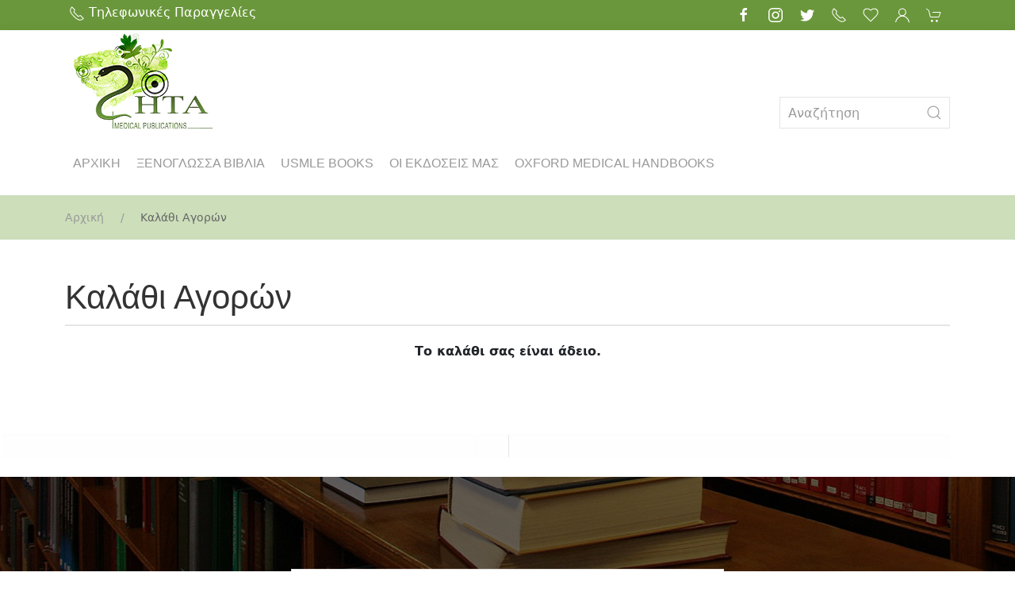

--- FILE ---
content_type: text/html
request_url: https://www.zerbinis.gr/basket.asp?history=1&overstock=&catid=327
body_size: 13498
content:

<!DOCTYPE html>
<html lang="en">
<head>
<meta charset="UTF-8">
<meta http-equiv="X-UA-Compatible" content="IE=edge">
<meta name="viewport" content="width=device-width, initial-scale=1.0, maximum-scale=1.0, user-scalable=0">


<title>Καλάθι Αγορών</title>

<link rel="shortcut icon" href="images/favicon.ico" type="image/x-icon">
<link href="https://cdn.jsdelivr.net/npm/bootstrap@5.0.2/dist/css/bootstrap.min.css" rel="stylesheet" integrity="sha384-EVSTQN3/azprG1Anm3QDgpJLIm9Nao0Yz1ztcQTwFspd3yD65VohhpuuCOmLASjC" crossorigin="anonymous">
<link rel="stylesheet" href="https://cdn.jsdelivr.net/npm/uikit@3.7.0/dist/css/uikit.min.css" />
<link rel="stylesheet" href="https://cdn.jsdelivr.net/npm/bootstrap-icons@1.5.0/font/bootstrap-icons.css">
<link rel="stylesheet" href="js/menu/mmenu-light.css">

<script src="https://code.jquery.com/jquery-3.6.0.min.js" integrity="sha256-/xUj+3OJU5yExlq6GSYGSHk7tPXikynS7ogEvDej/m4=" crossorigin="anonymous"></script>

<!-- bin/jquery.slider.min.css -->
<link rel="stylesheet" href="css/jslider.css" type="text/css">
<link rel="stylesheet" href="css/jslider.blue.css" type="text/css">
<link rel="stylesheet" href="css/jslider.plastic.css" type="text/css">
<link rel="stylesheet" href="css/jslider.round.css" type="text/css">
<link rel="stylesheet" href="css/jslider.round.plastic.css" type="text/css">

<!-- bin/jquery.slider.min.js -->
<script type="text/javascript" src="js/jshashtable-2.1_src.js"></script>
<script type="text/javascript" src="js/jquery.numberformatter-1.2.3.js"></script>
<script type="text/javascript" src="js/tmpl.js"></script>
<script type="text/javascript" src="js/jquery.dependClass-0.1.js"></script>
<script type="text/javascript" src="js/draggable-0.1.js"></script>
<script type="text/javascript" src="js/jquery.slider.js"></script>

<link rel="stylesheet" href="css/style.css">

<!-- Global site tag (gtag.js) - Google Analytics -->
<script async src="https://www.googletagmanager.com/gtag/js?id=G-VLW3X8BCMQ"></script>
<script>
  window.dataLayer = window.dataLayer || [];
  function gtag(){dataLayer.push(arguments);}
  gtag('js', new Date());

  gtag('config', 'G-VLW3X8BCMQ');
  gtag('config', 'AW-996122253');
</script>

</head>
<body>



<div class="container-fluid header">
	<div class="container">
		<div class="row">
			<div class="col-12 col-lg-8 text-center text-md-start left py-1">
				<a href="tel:210 7798654"><span uk-icon="icon: receiver"></span> Τηλεφωνικές Παραγγελίες</a>
			</div>
			<div class="col-12 col-lg-4 basket-boundary py-1 d-flex justify-content-center justify-content-md-end align-items-center">
				<nav class="uk-navbar-container uk-margin mb-0 bg-transparent" uk-navbar>
					<div class="uk-navbar-right">
						<ul class="uk-navbar-nav">
							<li>
								<a href="#" class="mh30"><span uk-icon="facebook"></span></a>
							</li>
							<li>
								<a href="#" class="mh30"><span uk-icon="instagram"></span></a>
							</li>
							<li>
								<a href="#" class="mh30"><span uk-icon="twitter"></span></a>
							</li>
							<li>
								<a href="tel:210 7798654" class="mh30"><span uk-icon="icon: receiver"></span></a>
							</li>
							<li>
								<a href="wishlist.asp" class="mh30"><span uk-icon="icon: heart"></span></a>
							</li>
							<li>
								<a href="signin.asp" class="mh30"><span uk-icon="icon: user" class="uk-text-top"></span></a>
								<div class="uk-navbar-dropdown uk-navbar-dropdown-width-2" uk-dropdown="offset:4;pos: bottom-justify">
									<ul class="uk-nav uk-dropdown-nav">
										
											<li><a href="signin.asp"><span uk-icon="sign-in" class="p-1"></span>Είσοδος</a></li>
											<li><a href="register.asp"><span uk-icon="user" class="p-1"></span>Εγγραφή</a></li>
										
									</ul>
								</div>                                                
							</li>
							<li>
								<a href="basket.asp" class="mh30">
									<span uk-icon="icon: cart" class="uk-text-top"></span>
								</a>
								<div class="uk-navbar-dropdown uk-navbar-dropdown-width-2" uk-dropdown="pos: bottom-justify;offset:0;boundary: .basket-boundary; boundary-align: true">
									<ul class="uk-nav uk-dropdown-nav">
										
											<li>Δεν έχετε προϊόντα στο καλάθι σας.</li>
										
									</ul>
								</div>
							</li>
						</ul>
					</div>
				</nav>
			</div>
		</div>
	</div>        
</div>
<header class="container-fluid bg-white d-none d-md-block desktop-header uk-box-shadow-large px-0" cl uk-sticky>
	<div class="container uk-navbar-boundary">
		<div>
			<nav class="uk-navbar-container uk-margin mb-0 bg-white" uk-navbar>
				<div class="uk-navbar-left align-items-end">                            
					<a class="uk-navbar-item uk-logo" href="/"><img src="images/logo.png" class="img-fluid py-1 logo" alt="Ζήτα - Ιατρικές Εκδόσεις"></a>
					<ul class="uk-navbar-nav">
						<li>
							<a href="/">ΑΡΧΙΚΗ</a>
						</li>
						
									<li><a href="categories.asp?catid=54&title=ksenoglossa-biblia-" title="ΞΕΝΟΓΛΩΣΣΑ ΒΙΒΛΙΑ">ΞΕΝΟΓΛΩΣΣΑ ΒΙΒΛΙΑ</a>
										
                                            <div class="uk-navbar-dropdown" uk-drop="pos: bottom-justify; offset: 0;boundary: !nav; boundary-align: true;">
                                                <div class="uk-navbar-dropdown-grid uk-child-width-1-4" uk-grid>
                                                    <div>
                                                        <ul class="uk-nav uk-navbar-dropdown-nav">
                                                            
                                                                <li><a href="categories.asp?catid=55&title=allergy" title="Allergy ">Allergy </a></li>
                                                                
                                                                <li><a href="categories.asp?catid=56&title=anaesthesiology-" title="Anaesthesiology">Anaesthesiology</a></li>
                                                                
                                                                <li><a href="categories.asp?catid=57&title=anatomy-" title="Anatomy">Anatomy</a></li>
                                                                
                                                                <li><a href="categories.asp?catid=58&title=biochemistry-" title="Biochemistry">Biochemistry</a></li>
                                                                
                                                                <li><a href="categories.asp?catid=59&title=cardiologyhypertension-" title="Cardiology & Hypertension">Cardiology & Hypertension</a></li>
                                                                
                                                                <li><a href="categories.asp?catid=60&title=clinical-medicine-" title="Clinical Medicine">Clinical Medicine</a></li>
                                                                
                                                                <li><a href="categories.asp?catid=61&title=dentistry-" title="Dentistry">Dentistry</a></li>
                                                                
                                                                <li><a href="categories.asp?catid=62&title=dermatology-" title="Dermatology">Dermatology</a></li>
                                                                                                                    
                                                                    </ul>
                                                                </div>
                                                                <div>
                                                                    <ul class="uk-nav uk-navbar-dropdown-nav">
                                                                
                                                                <li><a href="categories.asp?catid=63&title=embryology-" title="Embryology">Embryology</a></li>
                                                                
                                                                <li><a href="categories.asp?catid=64&title=emergency-medicine-critical-care-" title="Emergency Medicine-Critical Care">Emergency Medicine-Critical Care</a></li>
                                                                
                                                                <li><a href="categories.asp?catid=65&title=ocrinology-metabolismdiabetes-" title="Endocrinology Metabolism & Diabetes">Endocrinology Metabolism & Diabetes</a></li>
                                                                
                                                                <li><a href="categories.asp?catid=889&title=epidemiology-" title="Epidemiology">Epidemiology</a></li>
                                                                
                                                                <li><a href="categories.asp?catid=66&title=gastroenterologyhepatology-" title="Gastroenterology & Hepatology">Gastroenterology & Hepatology</a></li>
                                                                
                                                                <li><a href="categories.asp?catid=789&title=geneticscell-biology-" title="Genetics & Cell Biology">Genetics & Cell Biology</a></li>
                                                                
                                                                <li><a href="categories.asp?catid=67&title=haematology-" title="Haematology">Haematology</a></li>
                                                                
                                                                <li><a href="categories.asp?catid=913&title=immunology-" title="Immunology">Immunology</a></li>
                                                                                                                    
                                                                    </ul>
                                                                </div>
                                                                <div>
                                                                    <ul class="uk-nav uk-navbar-dropdown-nav">
                                                                
                                                                <li><a href="categories.asp?catid=917&title=infectious-disease-" title="Infectious Disease">Infectious Disease</a></li>
                                                                
                                                                <li><a href="categories.asp?catid=68&title=histology" title="Histology ">Histology </a></li>
                                                                
                                                                <li><a href="categories.asp?catid=69&title=microbiology" title="Microbiology ">Microbiology </a></li>
                                                                
                                                                <li><a href="categories.asp?catid=70&title=nephrology-" title="Nephrology">Nephrology</a></li>
                                                                
                                                                <li><a href="categories.asp?catid=71&title=neurology-" title="Neurology">Neurology</a></li>
                                                                
                                                                <li><a href="categories.asp?catid=72&title=obstetricsgynaecology-" title="Obstetrics & Gynaecology">Obstetrics & Gynaecology</a></li>
                                                                
                                                                <li><a href="categories.asp?catid=73&title=oncology-" title="Oncology">Oncology</a></li>
                                                                
                                                                <li><a href="categories.asp?catid=74&title=ophthalmology-" title="Ophthalmology">Ophthalmology</a></li>
                                                                                                                    
                                                                    </ul>
                                                                </div>
                                                                <div>
                                                                    <ul class="uk-nav uk-navbar-dropdown-nav">
                                                                
                                                                <li><a href="categories.asp?catid=75&title=orthopaedics-" title="Orthopaedics">Orthopaedics</a></li>
                                                                
                                                                <li><a href="categories.asp?catid=76&title=otolaryngologyheadneckent-" title="Otolaryngology/Head & Neck/ENT">Otolaryngology/Head & Neck/ENT</a></li>
                                                                
                                                                <li><a href="categories.asp?catid=77&title=paediatrics-" title="Paediatrics">Paediatrics</a></li>
                                                                
                                                                <li><a href="categories.asp?catid=78&title=pathology-" title="Pathology">Pathology</a></li>
                                                                
                                                                <li><a href="categories.asp?catid=79&title=pharmacology-" title="Pharmacology">Pharmacology</a></li>
                                                                
                                                                <li><a href="categories.asp?catid=80&title=physiology-" title="Physiology">Physiology</a></li>
                                                                
                                                                <li><a href="categories.asp?catid=85&title=psychiatry-" title="Psychiatry">Psychiatry</a></li>
                                                                
                                                                <li><a href="categories.asp?catid=83&title=radiology-" title="Radiology">Radiology</a></li>
                                                                                                                    
                                                                    </ul>
                                                                </div>
                                                                <div>
                                                                    <ul class="uk-nav uk-navbar-dropdown-nav">
                                                                
                                                                <li><a href="categories.asp?catid=981&title=rheumatology-" title="Rheumatology">Rheumatology</a></li>
                                                                
                                                                <li><a href="categories.asp?catid=84&title=surgery-" title="Surgery">Surgery</a></li>
                                                                
                                                                <li><a href="categories.asp?catid=983&title=urology-" title="Urology">Urology</a></li>
                                                                
                                                        </ul>
                                                    </div>
                                                </div>
                                            
                                        </div>
									</li>
								
									<li><a href="categories.asp?catid=2&title=usmle-books-" title="USMLE BOOKS">USMLE BOOKS</a></li>
								
									<li><a href="categories.asp?catid=1&title=oi-ekdoseis-mas-" title="ΟΙ ΕΚΔΟΣΕΙΣ ΜΑΣ">ΟΙ ΕΚΔΟΣΕΙΣ ΜΑΣ</a></li>
								
									<li><a href="categories.asp?catid=665&title=oxford-medical-handbooks-" title="OXFORD MEDICAL HANDBOOKS">OXFORD MEDICAL HANDBOOKS</a></li>
								
									<li><a href="categories.asp?catid=4&title=-" title=""></a>
										
                                            <div class="uk-navbar-dropdown" uk-drop="pos: bottom-justify; offset: 0;boundary: !nav; boundary-align: true;">
                                                <div class="uk-navbar-dropdown-grid uk-child-width-1-4" uk-grid>
                                                    <div>
                                                        <ul class="uk-nav uk-navbar-dropdown-nav">
                                                            
                                                                <li><a href="categories.asp?catid=47&title=-" title=""></a></li>
                                                                
                                                        </ul>
                                                    </div>
                                                </div>
                                            
                                        </div>
									</li>
								
					</ul>
				</div>
				<div class="uk-navbar-right flex-column justify-content-center">                        
					<ul class="uk-navbar-nav">
						<li>
							<form action="search.asp" method="get" name="searchform" id="searchform">
								<div class="uk-margin-small-top uk-margin-small-bottom">
									<div class="uk-inline">
										<a class="uk-form-icon uk-form-icon-flip navbar-search-button" href="javascript:document.searchform.submit();" uk-icon="icon: search"></a>
										<input class="uk-input rounded-0 navbar-search" placeholder="Αναζήτηση" type="text" name="searchfor" id="searchfor">
									</div>
								</div>
							</form>
						</li>
					</ul>
				</div>
			</nav>
		</div>
	</div>
</header>

<header class="container-fluid bg-white d-md-none mobile-header uk-box-shadow-large" cl uk-sticky>
	<div class="row">
		<div class="col-2 d-flex align-items-center justify-content-start">
			<a href="#mymenu" uk-icon="icon: menu; ratio: 1.5"></a>
		</div>
		<div class="col-8 text-center">
			<a href="/"><img src="images/logo.png" alt="Ζήτα - Ιατρικές Εκδόσεις" class="img-fluid py-1"></a>
		</div>
		<div class="col-2 d-flex align-items-center justify-content-end">
			<a href="javascript:void(0)" uk-icon="icon: search; ratio: 1.5" onClick="openNav()"></a>
		</div>
	</div>
	<nav id="mymenu">
		<ul>
			<li class="Selected"><a href="/">ΑΡΧΙΚΗ</a></li>
			
						<li><span>ΞΕΝΟΓΛΩΣΣΑ ΒΙΒΛΙΑ</span>
							
								<ul>
									
										<li><a href="categories.asp?catid=55&title=allergy" title="Allergy ">Allergy </a></li>
									
										<li><a href="categories.asp?catid=56&title=anaesthesiology-" title="Anaesthesiology">Anaesthesiology</a></li>
									
										<li><a href="categories.asp?catid=57&title=anatomy-" title="Anatomy">Anatomy</a></li>
									
										<li><a href="categories.asp?catid=58&title=biochemistry-" title="Biochemistry">Biochemistry</a></li>
									
										<li><a href="categories.asp?catid=59&title=cardiologyhypertension-" title="Cardiology & Hypertension">Cardiology & Hypertension</a></li>
									
										<li><a href="categories.asp?catid=60&title=clinical-medicine-" title="Clinical Medicine">Clinical Medicine</a></li>
									
										<li><a href="categories.asp?catid=61&title=dentistry-" title="Dentistry">Dentistry</a></li>
									
										<li><a href="categories.asp?catid=62&title=dermatology-" title="Dermatology">Dermatology</a></li>
									
										<li><a href="categories.asp?catid=63&title=embryology-" title="Embryology">Embryology</a></li>
									
										<li><a href="categories.asp?catid=64&title=emergency-medicine-critical-care-" title="Emergency Medicine-Critical Care">Emergency Medicine-Critical Care</a></li>
									
										<li><a href="categories.asp?catid=65&title=ocrinology-metabolismdiabetes-" title="Endocrinology Metabolism & Diabetes">Endocrinology Metabolism & Diabetes</a></li>
									
										<li><a href="categories.asp?catid=889&title=epidemiology-" title="Epidemiology">Epidemiology</a></li>
									
										<li><a href="categories.asp?catid=66&title=gastroenterologyhepatology-" title="Gastroenterology & Hepatology">Gastroenterology & Hepatology</a></li>
									
										<li><a href="categories.asp?catid=789&title=geneticscell-biology-" title="Genetics & Cell Biology">Genetics & Cell Biology</a></li>
									
										<li><a href="categories.asp?catid=67&title=haematology-" title="Haematology">Haematology</a></li>
									
										<li><a href="categories.asp?catid=913&title=immunology-" title="Immunology">Immunology</a></li>
									
										<li><a href="categories.asp?catid=917&title=infectious-disease-" title="Infectious Disease">Infectious Disease</a></li>
									
										<li><a href="categories.asp?catid=68&title=histology" title="Histology ">Histology </a></li>
									
										<li><a href="categories.asp?catid=69&title=microbiology" title="Microbiology ">Microbiology </a></li>
									
										<li><a href="categories.asp?catid=70&title=nephrology-" title="Nephrology">Nephrology</a></li>
									
										<li><a href="categories.asp?catid=71&title=neurology-" title="Neurology">Neurology</a></li>
									
										<li><a href="categories.asp?catid=72&title=obstetricsgynaecology-" title="Obstetrics & Gynaecology">Obstetrics & Gynaecology</a></li>
									
										<li><a href="categories.asp?catid=73&title=oncology-" title="Oncology">Oncology</a></li>
									
										<li><a href="categories.asp?catid=74&title=ophthalmology-" title="Ophthalmology">Ophthalmology</a></li>
									
										<li><a href="categories.asp?catid=75&title=orthopaedics-" title="Orthopaedics">Orthopaedics</a></li>
									
										<li><a href="categories.asp?catid=76&title=otolaryngologyheadneckent-" title="Otolaryngology/Head & Neck/ENT">Otolaryngology/Head & Neck/ENT</a></li>
									
										<li><a href="categories.asp?catid=77&title=paediatrics-" title="Paediatrics">Paediatrics</a></li>
									
										<li><a href="categories.asp?catid=78&title=pathology-" title="Pathology">Pathology</a></li>
									
										<li><a href="categories.asp?catid=79&title=pharmacology-" title="Pharmacology">Pharmacology</a></li>
									
										<li><a href="categories.asp?catid=80&title=physiology-" title="Physiology">Physiology</a></li>
									
										<li><a href="categories.asp?catid=85&title=psychiatry-" title="Psychiatry">Psychiatry</a></li>
									
										<li><a href="categories.asp?catid=83&title=radiology-" title="Radiology">Radiology</a></li>
									
										<li><a href="categories.asp?catid=981&title=rheumatology-" title="Rheumatology">Rheumatology</a></li>
									
										<li><a href="categories.asp?catid=84&title=surgery-" title="Surgery">Surgery</a></li>
									
										<li><a href="categories.asp?catid=983&title=urology-" title="Urology">Urology</a></li>
									
								</ul>
							
						</li>
					
						<li><a href="categories.asp?catid=2&title=usmle-books-" title="USMLE BOOKS">USMLE BOOKS</a></li>
					
						<li><a href="categories.asp?catid=1&title=oi-ekdoseis-mas-" title="ΟΙ ΕΚΔΟΣΕΙΣ ΜΑΣ">ΟΙ ΕΚΔΟΣΕΙΣ ΜΑΣ</a></li>
					
						<li><a href="categories.asp?catid=665&title=oxford-medical-handbooks-" title="OXFORD MEDICAL HANDBOOKS">OXFORD MEDICAL HANDBOOKS</a></li>
					
						<li><span></span>
							
								<ul>
									
										<li><a href="categories.asp?catid=47&title=-" title=""></a></li>
									
								</ul>
							
						</li>
					
		</ul>
	</nav>
</header>

<div class="container-fluid search-box" id="search-box">
	<div class="container py-3">
		<div class="row">
			<div class="col-10 col-md-11">
				<form action="search.asp" method="get" name="searchform2" id="searchform2">
					<div class="uk-inline">
						<a class="uk-form-icon uk-form-icon-flip navbar-search-button" href="javascript:document.searchform2.submit();" uk-icon="icon: search"></a>
						<input class="uk-input rounded-0 navbar-search" placeholder="Αναζήτηση" type="text"  name="searchfor" id="searchfor">
					</div>
				</form>
			</div>
			<div class="col-2 col-md-1 d-flex justify-content-end">
				<a href="javascript:void(0)" class="btn btn-lg btn-search-box closebtn" onClick="closeNav()">
					<span uk-icon="icon: close"></span>
				</a>
			</div>
		</div>
	</div>
</div>

<div class="container-fluid breadcrumb-container">
	<div class="container">
		<div class="row">
			<div class="col-12">
				<ul class="uk-breadcrumb my-3">
					<li><a href="/">Αρχική</a></li>
					<li><span>Καλάθι Αγορών</span></li>
				</ul>
			</div>
		</div>
	</div>
</div>

<section class="container py-5">
	<div class="row">
		<div class="col-md-12">
			<article class="uk-article">
				<h1 class="uk-article-title uk-heading-divider">Καλάθι Αγορών</h1>
				<meta http-equiv="Content-Type" content="text/html; charset=utf-8" />

<link href="templatebox/templatebox.css" rel="stylesheet" type="text/css">
<link href="templatebox/templatebox-responsive.css" rel="stylesheet" type="text/css">
<div id="templatebox">
	
		<p align="center"><strong>Το καλάθι σας είναι άδειο.</strong></p>
	
	
</div>
			</article>
		</div>
	</div>
</section> 

<div class="container py-4 usps">
<div class="uk-grid-divider uk-child-width-expand@s" uk-grid="">
<div class="alert alert-light d-flex justify-content-between align-items-center py-0">
<div class="ms-3">
<h4 class="mb-0">&nbsp;</h4>
</div>
</div>
<div class="alert alert-light d-flex justify-content-between align-items-center py-0">
<div class="ms-3">&nbsp;</div>
</div>
</div>
</div><div class="container-fluid parallax py-5">
	<div class="container">
		<div class="row justify-content-center">
			<div class="col-8">
				<h2 class="text-center text-white"ΕΓΓΡΑΦΗ ΣΤΟ NEWSLETTER></h2>
				<p class="text-center text-white"></p>
			</div>
			<div class="col-6 py-5">
				<form action="newsletter.asp" method="post" id="newsletterform" name="newsletterform">
					<div class="uk-inline w-100">
						<a class="uk-form-icon uk-form-icon-flip" href="javascript:document.newsletterform.submit();" uk-icon="icon: check"></a>
						<input class="uk-input uk-form-large" type="text" placeholder="Email" name="newsletter_email">
					</div>
				</form>
			</div>
		</div>
	</div>        
</div><footer class="container-fluid pt-5">
	<div class="container">
		<div class="row toprow justify-content-center row-cols-1 row-cols-sm-2 row-cols-lg-4">
			<div class="col">
				
			</div>
			
			
					<div class="col">
						<h3 class="text-white">Βιβλιοπωλείο</h3>
						<ul class="uk-list uk-list-divider footer-list">
							
									<li><a href="content.asp?id=82&title=mikras-asias-76,t.k-11527,-athina">Μικράς Ασίας 76,Τ.Κ 11527, Αθήνα     </a></li>
								
									<li><a href="content.asp?id=83&title=t.2107798654t.2107798604-">Τ.2107798654- Τ.2107798604</a></li>
								
									<li><a href="content.asp?id=84&title=zitamedicalgmail.comzitamedotenet.gr-">zitamedical@gmail.com -zitamed@otenet.gr</a></li>
								
									<li><a href="content.asp?id=94&title=orario-katastimatos-">Ωράριο Καταστήματος</a></li>
								
						</ul>
					</div>
				
					<div class="col">
						<h3 class="text-white">Εξυπηρέτηση πελατών</h3>
						<ul class="uk-list uk-list-divider footer-list">
							
									<li><a href="content.asp?id=15&title=tropoi-pliromis-">Τρόποι Πληρωμής</a></li>
								
									<li><a href="content.asp?id=16&title=apostoles-">Αποστολές</a></li>
								
									<li><a href="content.asp?id=51&title=epistrofes-">Επιστροφές</a></li>
								
									<li><a href="content.asp?id=95&title=xronoi-paradosis-">Χρόνοι Παράδοσης</a></li>
								
						</ul>
					</div>
				
					<div class="col">
						<h3 class="text-white">Η εταιρεία</h3>
						<ul class="uk-list uk-list-divider footer-list">
							
									<li><a href="content.asp?id=73&title=sxetika-me-emas-">Σχετικά με εμάς</a></li>
								
									<li><a href="content.asp?id=71&title=typografeio-">Τυπογραφείο</a></li>
								
									<li><a href="content.asp?id=72&title=timata-diaxeirisis-poiotitas-iso-9001-">Συστήματα Διαχείρισης Ποιότητας ISO 9001</a></li>
								
									<li><a href="content.asp?id=93&title=oroi-xrisis-">Όροι χρήσης</a></li>
								
						</ul>
					</div>
				
			
			<div class="col"></div>
		</div>
		<div class="row bottomrow pt-2">
			<div class="col-12 text-center">
				<img src="images/alphabank_cardlink.png" alt="bank" class="CardLink AlphaBank supported cards">
				<!-- <img src="images/acs.png" class="img-fluid mb-3" alt=""> -->
				<img src="images/geniki.png" class="img-fluid mb-3" alt="">
			</div>
		</div>
		<div class="row pb-3">
			<div class="col-md-6 text-center text-md-start">
				© 2021 zerbinis.gr - All Rights Reserved
			</div>
			<div class="col-md-6 text-center text-md-end">
				<a target="_blank" href="https://www.hellassites.gr/">Κατασκευή Eshop <img src="images/logo_hellassites.png" alt="Κατασκευή Eshop HellasSites"> </a>
			</div>
		</div>
	</div>
</footer>

<script src="https://cdn.jsdelivr.net/npm/bootstrap@5.0.2/dist/js/bootstrap.bundle.min.js" integrity="sha384-MrcW6ZMFYlzcLA8Nl+NtUVF0sA7MsXsP1UyJoMp4YLEuNSfAP+JcXn/tWtIaxVXM" crossorigin="anonymous"></script>
<script src="https://cdn.jsdelivr.net/npm/uikit@3.7.0/dist/js/uikit.min.js"></script>
<script src="https://cdn.jsdelivr.net/npm/uikit@3.7.0/dist/js/uikit-icons.min.js"></script>
<script src="js/menu/mmenu-light.js"></script>
<script src="js/menus.js"></script>
<script src="js/scripts.js"></script>

</body>
</html>

--- FILE ---
content_type: text/css
request_url: https://www.zerbinis.gr/css/style.css
body_size: 1903
content:
a {
    transition: all .3s ease-in-out;
}
.header {
    background-color: #6a973b;
}
.header .left a {
    color: #FFFFFF;
    text-decoration: none;
    margin-left: 5px;
}
.header .left a::after {
    content: "|";
    padding-left: 10px;
    color: #FFFFFF;
}
.header .left a:last-child::after {
    content: none;
}
.header .left a:hover {
    color: #ecf0b5;
    text-decoration: none;
}
.header .left a:hover::after {
    color: #FFFFFF;
}
.mh30 {
    max-height: 30px;
}
.uk-navbar-right .uk-navbar-item, .uk-navbar-right .uk-navbar-nav>li>a, .uk-navbar-right .uk-navbar-toggle {
    min-height: 30px;
}
a.mh30 {
    color: #FFFFFF!important;
}
a.mh30:hover {
    color: #ecf0b5!important;
}
a.p-title {
    color: #000000;
    font-size: 17px;
    font-weight: bold;
    text-decoration: none;
}
a.p-title:hover {
    color: #6a973b;
    text-decoration: none;
}
a.c-title {
    color: #000000;
    font-size: 1.5rem;
    text-decoration: none;
}
a.c-title:hover {
    color: #6a973b;
    text-decoration: none;
}
a.utilities {
    color: #000000;
    text-decoration: none;
}
a.utilities:hover {
    color: #6a973b;
    text-decoration: none;
}

.uk-tab>*>a {
    border-bottom: 3px solid transparent;
    font-size: 1rem;
}
.uk-tab>.uk-active>a {
    border-color: #6a973b;
}

.text-success {
    color: #6a973b!important;
}

.uk-button-green {
    background-color: #6a973b;
    color: #FFFFFF;
    border: 1px solid transparent;
}
.uk-button-green:focus, .uk-button-green:hover {
    background-color: #151515;
    color: #fff;
}

.uk-lightbox {
    background: rgba(0, 0, 0, .85);
}

.product-thumb a figure, .banner a figure, .category a figure {
    overflow: hidden;
}

.product-thumb a figure img, .banner a figure img, .category a figure img {
    transform: scale(1);
    transition: all .5s ease-in-out;
}
.product-thumb a:hover figure img, .banner a:hover figure img, .category:hover a figure img {
    transform: scale(1.1);
}

.banner-container {
    background-color: #ecf0b5;
}
.parallax {
    background-size: cover!important;
    background-attachment: fixed!important;
    background-position: top center!important;
    background: url("../datafiles/parallax.jpg") #000000;
}
footer {
    background: rgb(56,56,56);
    background: -moz-linear-gradient(0deg, rgba(56,56,56,1) 0%, rgba(84,84,84,1) 50%, rgba(56,56,56,1) 100%);
    background: -webkit-linear-gradient(0deg, rgba(56,56,56,1) 0%, rgba(84,84,84,1) 50%, rgba(56,56,56,1) 100%);
    background: linear-gradient(0deg, rgba(56,56,56,1) 0%, rgba(84,84,84,1) 50%, rgba(56,56,56,1) 100%);
    filter: progid:DXImageTransform.Microsoft.gradient(startColorstr="#383838",endColorstr="#383838",GradientType=1);
    color: #FFFFFF;
}

.uk-grid-divider.uk-grid-stack>.uk-grid-margin {
    margin-top: 30px;
}
.uk-grid-divider.uk-grid-stack>.uk-grid-margin::before {
    top: -15px;
}
.usps i {
    font-size: 40px;
    color: #ccdeba;
}

footer a {
    color: #FFFFFF;
    text-decoration: none;
}
footer a:hover {
    color: #ecf0b5;
    text-decoration: none;
}

.uk-navbar-item, .uk-navbar-nav>li>a, .uk-navbar-toggle {
    padding: 0 10px;
    font-size: 1rem;
}
.uk-nav>li>a {
    font-size: 1rem;
}
.btn-basket {
    font-size: .8rem;
    background-color: #6a973b;
    text-decoration: none;
    color: #FFFFFF;
    width: 100%;
    transition: all .3s ease-in-out;
}
.btn-basket:hover {
    background-color: #000000;
    color: #FFFFFF;
    text-decoration: none;
}

a.remove {
    color: #FF0000;
    transition: all .3s ease-in-out;
}
a.remove:hover {
    color: #aa0000;
}

.quantity {
    max-width: 87px;
}
@media all and (max-width:767px) {
    .quantity {
        max-width: 54px;
    }
}
.remove-wishlist {
    position: absolute;
    color: #ffffff;
    margin-left: -10px;
    font-size: 12px;
}

footer .toprow {
    border-bottom: 1px solid rgba(255, 255, 255, .25);
}

.breadcrumb-container {
    background-color: #ccdeba;
}

.uk-offcanvas-bar {
    background: #f3ffe7;
}
.filter-title {
    color: #000000!important;
}

.filters {
    color: #000000;
}
.filters li a {
    color: #000000;
    text-decoration: none;
}
.filters li a.active {
    font-weight: bold;
}
.filters li a:hover {
    color: #6a973b;
    text-decoration: none;
}

.filters li {
    border-top-color: #c1c1c1!important;
}

.filters li input[type=checkbox] {
    border-color: #adadad;
    background-color: #FFFFFF;
}
.filters li input[type=checkbox]:checked, .filters li input[type=checkbox]:active {
    border-color: #adadad;
    background-color: #FFFFFF;
}

input#quantity::-webkit-outer-spin-button,
input#quantity::-webkit-inner-spin-button {
  -webkit-appearance: none;
  margin: 0;
}
input#quantity[type=number] {
  -moz-appearance: textfield;
}
.number input, .number button {
    background-color: transparent;
    border: none;
    text-align: center;
    padding: 5px;
}
.spinner {
    border: 1px solid #cecece;
}

.search-box {
    height: 75px; /* 100% Full-height */
    width: 100%; /* 0 width - change this with JavaScript */
    position: fixed; /* Stay in place */
    top: -80px; /* Stay at the top */
    right: 0;
    left: 0;
    background-color: #6a973b; /* Black*/
    overflow: hidden; /* Disable horizontal scroll */
    transition: 0.5s; /* 0.5 second transition effect to slide in the sidenav */
    z-index: 979;
}

.search-box .form-control-lg {
    border-radius: 0;
    border: none;
    background-color: #fed800;
    color: #fff;
    font-weight: 300;
}
.search-box .form-control-lg:focus {
    background-color: transparent;
}

.search-box .btn-search-box {
    border: none;
    border-radius: 0;
    background-color: transparent;
    color: #FFF;
    padding: 0;
    box-shadow: none;
}
.search-box .btn-search-box:hover {
    background-color: transparent;
    color: #fed800;
    box-shadow: none;
}
.search-box .btn-search-box.closebtn {
    font-size: 23px;
    padding: 0;
    box-shadow: none;
}

--- FILE ---
content_type: text/css
request_url: https://www.zerbinis.gr/templatebox/templatebox_theme.css
body_size: 1503
content:
/* ------------------ Base64 CSS ----------------- */
/* ------------------ RGVtbyBUZW1wbGF0ZSA= --------------- */

@charset "utf-8";


/* -------------------------------------- Χρώματα -------------------------------------- */
table.basket tr th,
table.basket tr.total td,
#main .chechoutbox h3,
table.addresses tr th {
	color: #333333;						/* 				Χρώμα του πίνακα καλαθιού 					*/
	background: #f7f7f7;
}
.chechoutbox p a:hover {
/*	color: #2b588c;						 				Χρώμα συνδέσμων - hover 					*/
}
#templatebox .buttons a {
	background-color: #999;				/* 				Χρώμα φόντου κουμπιών 						*/
	color: #fff;						/*				Χρώμα κειμένου κουμπιών 					*/
}
#templatebox .buttons a:hover {
	background-color: #666;				/* 				Χρώμα φόντου κουμπιών - hover 				*/
	color: #fff;						/* 				Χρώμα κειμένου κουμπιών - hover				*/
}
#templatebox .buttons a + a {
	background-color: #6a973b;			/* 				Χρώμα φόντου δευτερων κουμπιών 				*/
	color: #fff;						/* 				Χρώμα κειμένου δευτερων κουμπιών 			*/
}
#templatebox .buttons a + a:hover {		
	background-color: #6a973b;			/* 				Χρώμα φόντου δευτερων κουμπιών 	- hover		*/
	color: #fff;						/* 				Χρώμα κειμένου δευτερων κουμπιών  - hover	*/
}
.chechoutbox p input[type="submit"], .chechoutbox p input[type="reset"], a.newaddress {
	background-color: #999;				/* 				Χρώμα φόντου κουμπιών 						*/
	color: #fff;						/* 				Χρώμα κειμένου κουμπιών 					*/
}
.chechoutbox p input[type="submit"]:hover, .chechoutbox p input[type="reset"]:hover, a.newaddress:hover {
	background-color: #666;				/* 				Χρώμα φόντου κουμπιών - hover 				*/
	color: #fff;						/*				Χρώμα κειμένου κουμπιών - hover				*/
}
.chechoutbox p input[type="text"], .chechoutbox p input[type="password"], .chechoutbox p select, .chechoutbox.long p textarea {
/*	color: #666;						 				Χρώμα κειμένου κουμπιών 					*/
/*	background: #fcef6e;				 				Χρώμα φόντου πεδίων 						*/
/*	border: 1px solid #CCC;				 				Χρώμα περιγράμμτος πεδίων 					*/
}
#steps ul li {
/*	background: #fcef6e;				 				Χρώμα φόντου steps - standard				*/
}
#steps ul li.active { 
/*	background: #2b588c;				 				Χρώμα φόντου steps - active					*/
}
#steps ul li.ok { 
/*	background: #006666;				 				Χρώμα φόντου steps - ok						*/
}

	
/* -------------------------------------- Μεγέθη Γραμμάτων -------------------------------------- 
table.basket tr th {
	font-size: 16px;
	line-height: 40px;
}
table.basket tr.total td {
	font-size: 18px;
	line-height: 60px;
}
table.basket tr td.price {
	font-size: 18px;
}
table.basket tr td .product h3 {
	font-size: 16px;
	line-height: 20px;
}
table.basket tr td .product p, 
#main table.basket tr td .product p {
	font-size: 14px;
}
#templatebox .buttons a,
.chechoutbox p input[type="submit"], 
.chechoutbox p input[type="reset"],
a.newaddress {
	font-size: 16px;
	line-height: 40px;
}
.chechoutbox h3 {
	font-size: 16px;
	line-height: 40px;
}
.chechoutbox h4 {
	font-size: 16px;
	line-height: 50px;
}
table.addresses tr th, #main table.addresses tr td {
	font-size: 16px;
	line-height: 30px;
}
.chechoutbox p {
	font-size: 14px;
	line-height: 30px;
}
.chechoutbox.data p.data {
	font-size: 14px;
	line-height: 20px;
}
table.addresses tr th {
	font-size: 16px;
	line-height: 40px;
}
*/


/* -------------------------------------- Layout style -------------------------------------- */
#templatebox .buttons a {
	border-radius: 3px;
}
#templatebox .buttons a:hover {
	text-decoration: underline;
}
table.basket {
	border: 0px none;
	border-top: 1px solid #e5e5e5;
}
table.basket tr th, table.basket tr td {
	border: 0px none;
	border-bottom: 1px solid #e5e5e5;
}
.chechoutbox p input[type="submit"], .chechoutbox p input[type="reset"], a.newaddress {
	border-radius: 3px;
}
.chechoutbox p input[type="submit"]:hover, .chechoutbox p input[type="reset"]:hover, a.newaddress:hover {
	text-decoration: underline;
}
.chechoutbox p input[type="text"], .chechoutbox p input[type="password"], .chechoutbox p select, .chechoutbox.long p textarea {
	border-radius: 14px;
}
table.basket tr .quantity input {
	border-radius: 15px;
}
.chechoutbox {
	border-radius: 3px;
	border: 1px solid #e5e5e5;
	box-shadow: 1px 1px 0px rgba(0, 0, 0, 0.3);
}
.chechoutbox h3 {
	border-radius: 3px 3px 0px 0px;
}
div.facebooklogin {
	text-align: center;
	margin: 0px 0px 20px;
}
div.facebooklogin a.facebooklogin {
	background-color: #415DAE;
	background-image: url(../images/icon_fb.svg);
	background-position: 9px 50%;
	background-repeat: no-repeat;
	background-size: 16px auto;
	border-radius: 3px;
	color: #FFFFFF;
	display: inline-block;
	font-size: 15px;
	font-weight: 400;
	line-height: 35px;
	letter-spacing: 1px;
	margin: 0px auto;
	padding: 0px 20px 0px 45px;
}




--- FILE ---
content_type: text/javascript
request_url: https://www.zerbinis.gr/js/scripts.js
body_size: -137
content:
function openNav() {
    document.getElementById("search-box").style.top = "0";
}
function closeNav() {
    document.getElementById("search-box").style.top = "-80px";
}